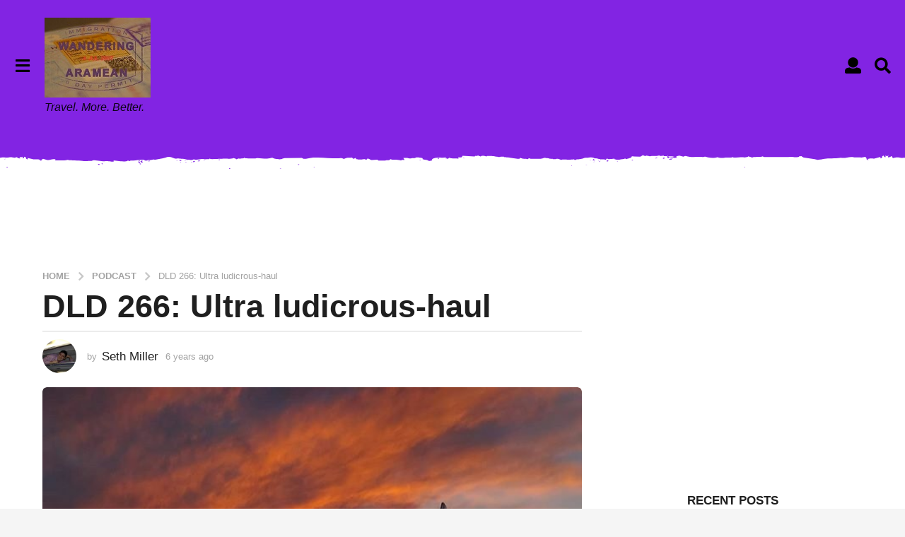

--- FILE ---
content_type: application/javascript; charset=utf-8
request_url: https://fundingchoicesmessages.google.com/f/AGSKWxWMJLTlUI--mL8WrMWwjXBwBU1ukX0ahEkUBsKVTMmTSo44UBPdgihuRg9AiRENRKlb2M0ytZbXHpJ14K4X1-I1ZUrDo0LDJY3zDviwM1j5qeR6Ux1R-DpuEVVXVo-fl5c7-8DgdBUyeRWB2zMUDReLl6gCm-pi2aeZfsVPnD36X7G80BmaVG2vilu7/_/sideads.-468x80./space_ad./ads/?QAPS_/afcads.
body_size: -1290
content:
window['2c14d78d-e45d-429d-b95a-661678b4f13a'] = true;